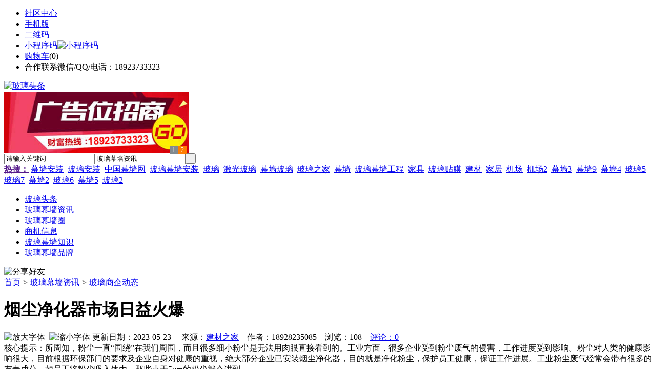

--- FILE ---
content_type: text/html;charset=UTF-8
request_url: https://li32.com/news/show-33343.html
body_size: 8302
content:
<!doctype html>
<html>
<head>
<meta charset="UTF-8"/>
<title>烟尘净化器市场日益火爆_玻璃幕墙资讯_玻璃头条</title>
<meta name="keywords" content="烟尘净化器市场日益火爆,玻璃,幕墙,玻璃商企动态"/>
<meta name="description" content="所周知，粉尘一直&ldquo;围绕&rdquo;在我们周围，而且很多细小粉尘是无法用肉眼直接看到的。工业方面，很多企业受到粉尘废气的侵害，工作进度受到影响。粉尘对人类的健康影响很大，目前根据环保部门的要求及企业自身对健康的重视，绝大部分企业已安装烟尘净化器，目的就是净化粉尘，保护员工健康，保证工作进展。工业粉尘废气经常会带有很多的有毒成分，如员工将粉尘吸入体内，那些小于5&mu;m的粉尘就会进到"/>
<meta http-equiv="mobile-agent" content="format=html5;url=https://m.li32.com/news/show-33343.html">
<meta name="generator" content="BoYi"/>
<link rel="shortcut icon" type="image/x-icon" href="https://li32.com/favicon.ico"/>
<link rel="bookmark" type="image/x-icon" href="https://li32.com/favicon.ico"/>
<link rel="archives" title="玻璃头条" href="https://li32.com/archiver/"/>
<link rel="stylesheet" type="text/css" href="https://li32.com/skin/boyi/style.css"/>
<link rel="stylesheet" type="text/css" href="https://li32.com/skin/boyi/boyi.css"/>
<link rel="stylesheet" type="text/css" href="https://li32.com/skin/boyi/article.css"/>
<!--[if lte IE 6]>
<link rel="stylesheet" type="text/css" href="https://li32.com/skin/boyi/ie6.css"/>
<![endif]-->
<script type="text/javascript">window.onerror=function(){return true;}</script><script type="text/javascript" src="https://li32.com/lang/zh-cn/lang.js"></script>
<script type="text/javascript" src="https://li32.com/file/script/config.js"></script>
<!--[if lte IE 9]><!-->
<script type="text/javascript" src="https://li32.com/file/script/jquery-1.5.2.min.js"></script>
<!--<![endif]-->
<!--[if (gte IE 10)|!(IE)]><!-->
<script type="text/javascript" src="https://li32.com/file/script/jquery-2.1.1.min.js"></script>
<!--<![endif]-->
<script type="text/javascript" src="https://li32.com/file/script/common.js"></script>
<script type="text/javascript" src="https://li32.com/file/script/page.js"></script>
<script type="text/javascript" src="https://li32.com/file/script/jquery.lazyload.js"></script><script type="text/javascript">
GoMobile('https://m.li32.com/news/show-33343.html');
var searchid = 21;
</script>
</head>
<body>
<div class="head" id="head">
<div class="head_m">
<div class="head_r" id="destoon_member"></div>
<div class="head_l">
<ul>
<li class="h_fav"><a href="https://li32.com/mobile/bbs/" target=_blank>社区中心</a></li>
<li class="h_mobile"><a href="javascript:Dmobile();">手机版</a></li><li class="h_qrcode"><a href="javascript:Dqrcode();">二维码</a></li>              <li id="mainCon"><a class="h_mobile thumbnail" href="#">小程序码<img src="https://li32.com/skin/boyi/image/xiao+gong.jpg" width="360" height="150" alt="小程序码" /></a></li>
<li class="h_cart"><a href="https://li32.com/member/cart.php">购物车</a>(<span class="head_t" id="destoon_cart">0</span>)</li>              <li class="f_red">合作联系微信/QQ/电话：18923733323</li>
</ul>
</div>
</div>
</div>
<div class="m head_s" id="destoon_space"></div>
<div class="m"><div id="search_tips" style="display:none;"></div></div>
<div id="destoon_qrcode" style="display:none;"></div><div class="m">
<div id="search_module" style="display:none;" onMouseOut="Dh('search_module');" onMouseOver="Ds('search_module');">
<ul>
<li onClick="setModule('21','玻璃幕墙资讯')">玻璃幕墙资讯</li><li onClick="setModule('18','玻璃幕墙圈')">玻璃幕墙圈</li><li onClick="setModule('23','商机信息')">商机信息</li></ul>
</div>
</div>
<div class="m">
<div class="logo f_l"><a href="https://li32.com/"><img src="https://li32.com/skin/boyi/image/logo.png" width="280" height="110" alt="玻璃头条"/></a></div><span class="logo-r"><script type="text/javascript" src="https://li32.com/file/script/slide.js"></script><div id="slide_a35" class="slide" style="width:360px;height:120px;">
<a href="https://www.jc68.com/" target="_blank"><img src="https://bybc.cn/ad/jc68ad.jpg" width="360" height="120" alt=""/></a>
<a href="https://www.jc68.com/about/contact.html" target="_blank"><img src="https://bybc.cn/ad/ad20-2.jpg" width="360" height="120" alt=""/></a>
</div>
<script type="text/javascript">new dslide('slide_a35');</script>
</span>
<form id="destoon_search" action="https://li32.com/news/search.php" onSubmit="return Dsearch(1);">
<input type="hidden" name="moduleid" value="21" id="destoon_moduleid"/>
<input type="hidden" name="spread" value="0" id="destoon_spread"/>
<div class="head_search">
<div>
<input name="kw" id="destoon_kw" type="text" class="search_i" value="请输入关键词" onFocus="if(this.value=='请输入关键词') this.value='';" onKeyUp="STip(this.value);" autocomplete="off" x-webkit-speech speech/><input type="text" id="destoon_select" class="search_m" value="玻璃幕墙资讯" readonly onFocus="this.blur();" onClick="$('#search_module').fadeIn('fast');"/><input type="submit" value=" " class="search_s"/>
</div>
</div>
<div class="head_search_kw f_l">
<a href="" onClick="Dsearch_adv();return false;"><strong>热搜：</strong></a>
<span id="destoon_word"><a href="https://li32.com/news/search.php?kw=%E5%B9%95%E5%A2%99%E5%AE%89%E8%A3%85">幕墙安装</a>&nbsp; <a href="https://li32.com/news/search.php?kw=%E7%8E%BB%E7%92%83%E5%AE%89%E8%A3%85">玻璃安装</a>&nbsp; <a href="https://li32.com/news/search.php?kw=%E4%B8%AD%E5%9B%BD%E5%B9%95%E5%A2%99%E7%BD%91">中国幕墙网</a>&nbsp; <a href="https://li32.com/news/search.php?kw=%E7%8E%BB%E7%92%83%E5%B9%95%E5%A2%99%E5%AE%89%E8%A3%85">玻璃幕墙安装</a>&nbsp; <a href="https://li32.com/news/search.php?kw=%E7%8E%BB%E7%92%83">玻璃</a>&nbsp; <a href="https://li32.com/news/search.php?kw=%E6%BF%80%E5%85%89%E7%8E%BB%E7%92%83">激光玻璃</a>&nbsp; <a href="https://li32.com/news/search.php?kw=%E5%B9%95%E5%A2%99%E7%8E%BB%E7%92%83">幕墙玻璃</a>&nbsp; <a href="https://li32.com/news/search.php?kw=%E7%8E%BB%E7%92%83%E4%B9%8B%E5%AE%B6">玻璃之家</a>&nbsp; <a href="https://li32.com/news/search.php?kw=%E5%B9%95%E5%A2%99">幕墙</a>&nbsp; <a href="https://li32.com/news/search.php?kw=%E7%8E%BB%E7%92%83%E5%B9%95%E5%A2%99%E5%B7%A5%E7%A8%8B">玻璃幕墙工程</a>&nbsp; <a href="https://li32.com/news/search.php?kw=%E5%AE%B6%E5%85%B7">家具</a>&nbsp; <a href="https://li32.com/news/search.php?kw=%E7%8E%BB%E7%92%83%E8%B4%B4%E8%86%9C">玻璃贴膜</a>&nbsp; <a href="https://li32.com/news/search.php?kw=%E5%BB%BA%E6%9D%90">建材</a>&nbsp; <a href="https://li32.com/news/search.php?kw=%E5%AE%B6%E5%B1%85">家居</a>&nbsp; <a href="https://li32.com/news/search.php?kw=%E6%9C%BA%E5%9C%BA">机场</a>&nbsp; <a href="https://li32.com/news/search.php?kw=%E6%9C%BA%E5%9C%BA2">机场2</a>&nbsp; <a href="https://li32.com/news/search.php?kw=%E5%B9%95%E5%A2%993">幕墙3</a>&nbsp; <a href="https://li32.com/news/search.php?kw=%E5%B9%95%E5%A2%999">幕墙9</a>&nbsp; <a href="https://li32.com/news/search.php?kw=%E5%B9%95%E5%A2%994">幕墙4</a>&nbsp; <a href="https://li32.com/news/search.php?kw=%E7%8E%BB%E7%92%835">玻璃5</a>&nbsp; <a href="https://li32.com/news/search.php?kw=%E7%8E%BB%E7%92%837">玻璃7</a>&nbsp; <a href="https://li32.com/news/search.php?kw=%E5%B9%95%E5%A2%992">幕墙2</a>&nbsp; <a href="https://li32.com/news/search.php?kw=%E7%8E%BB%E7%92%836">玻璃6</a>&nbsp; <a href="https://li32.com/news/search.php?kw=%E5%B9%95%E5%A2%995">幕墙5</a>&nbsp; <a href="https://li32.com/news/search.php?kw=%E7%8E%BB%E7%92%832">玻璃2</a>&nbsp; </span></div>
</form>
  </div>
<div class="c_b"></div>
</div>
<div class="menu_out">
  <div id="nv" class="menu">
<ul class="m"><li><a href="https://li32.com/"><span>玻璃头条</span></a></li><li class="menuon"><a href="https://li32.com/news/"><span>玻璃幕墙资讯</span></a></li><li><a href="https://li32.com/club/"><span>玻璃幕墙圈</span></a></li><li><a href="https://li32.com/info/"><span>商机信息</span></a></li><li><a href="/news/list-5.html"><span>玻璃幕墙知识</span></a></li><li><a href="/news/list-6.html"><span>玻璃幕墙品牌</span></a></li></ul>
</div>
</div>
<div class="m b20" id="headb"></div><script type="text/javascript">var module_id= 21,item_id=33343,content_id='content',img_max_width=800;</script>
<div class="m">
<div class="nav"><div><img src="https://li32.com/skin/boyi/image/ico-share.png" class="share" title="分享好友" onclick="Dshare(21, 33343);"/></div><a href="https://li32.com/">首页</a> <i>&gt;</i> <a href="https://li32.com/news/">玻璃幕墙资讯</a> <i>&gt;</i> <a href="https://li32.com/news/list-10.html">玻璃商企动态</a><span class="f_r"><marquee scrollamount="6" width="300px"> </marquee></span></div>
<div class="b5 bd-t"></div>
</div>
<div class="m m3">
<div class="m3l">
      <h1 class="title" id="title">烟尘净化器市场日益火爆</h1>
<div class="info"><span class="f_r"><img src="https://li32.com/skin/boyi/image/ico-zoomin.png" width="16" height="16" title="放大字体" class="c_p" onclick="fontZoom('+', 'article');"/>&nbsp;&nbsp;<img src="https://li32.com/skin/boyi/image/ico-zoomout.png" width="16" height="16" title="缩小字体" class="c_p" onclick="fontZoom('-', 'article');"/></span>
更新日期：2023-05-23&nbsp;&nbsp;&nbsp;&nbsp;
来源：<a href="https://www.jc68.com/" target="_blank">建材之家</a>&nbsp;&nbsp;&nbsp;&nbsp;作者：18928235085&nbsp;&nbsp;&nbsp;&nbsp;浏览：<span id="hits">108</span>&nbsp;&nbsp;&nbsp;&nbsp;<a href="https://li32.com/comment/index-htm-mid-21-itemid-33343.html">评论：0</a>&nbsp;&nbsp;&nbsp;&nbsp;</div>
<div class="introduce">核心提示：所周知，粉尘一直&ldquo;围绕&rdquo;在我们周围，而且很多细小粉尘是无法用肉眼直接看到的。工业方面，很多企业受到粉尘废气的侵害，工作进度受到影响。粉尘对人类的健康影响很大，目前根据环保部门的要求及企业自身对健康的重视，绝大部分企业已安装烟尘净化器，目的就是净化粉尘，保护员工健康，保证工作进展。工业粉尘废气经常会带有很多的有毒成分，如员工将粉尘吸入体内，那些小于5&mu;m的粉尘就会进到</div>      <div class="content">
  <h3><a href="https://li32.com/news/show-36293.html" target="_blank"><strong>显微镜下的黄龙玉</strong></a></h3>
推荐简介：近些年黄龙玉的价格逐渐攀升，有越来越多的人都开始纷纷收藏黄龙玉，随着求购者需求的增多，市面上也出现了不少假的黄龙玉，那有什么仪器可以对黄龙玉的玉色是自然色，还是增强色进行鉴别呢？严格上来说，颜色没有真假，但是玉皮却有真假，用辅助仪器来判断玉色的手段常见的有三种：1.查尔斯滤色镜，又称祖母绿滤色镜，其分辨颜色有专门的颜色对照表可供参考。2.显微镜，一般用于观察玉石的表面特征，玉石内部接近表面的结构......
</div>
<div id="content"><div class="content" id="article">所周知，粉尘一直&ldquo;围绕&rdquo;在我们周围，而且很多细小粉尘是无法用肉眼直接看到的。工业方面，很多企业受到粉尘废气的侵害，工作进度受到影响。粉尘对人类的健康影响很大，目前根据<a href="https://m.jc68.com/huanbao/" target="_blank"><strong class="keylink">环保</strong></a>部门的要求及企业自身对健康的重视，绝大部分企业已安装烟尘<a href="https://m.jc68.com/huanbao/" target="_blank"><strong class="keylink">净化器</strong></a>，目的就是<a href="https://m.jc68.com/huanbao/" target="_blank"><strong class="keylink">净化</strong></a>粉尘，保护员工健康，保证工作进展。<br /><br />工业粉尘废气经常会带有很多的有毒成分，如员工将粉尘吸入体内，那些小于5&mu;m的粉尘就会进到肺的较深处，从而引起中毒性肺炎和矽肺，严重的会引发肺癌。一旦积在肺部的污染物被溶解，就会快速的进入到血液，导致血液出现中毒情况；而那些没有被溶解的污染物，将被细胞吸收，破坏细胞的结构。因此，烟尘净化器是企业员工健康的安全保障！<br /><br /></div>
      <div class="content"><center><img src="https://li32.com/skin/boyi/image/xiao+gong.jpg" alt="小程序码" /></center></div>
      </div>
<div class="b20 c_b">&nbsp;</div>
<div class="award"><div onclick="Go('https://li32.com/member/award.php?mid=21&itemid=33343');">打赏</div></div>                     <div class="np">
                <ul>
                <li><strong>下一篇：</strong><a href="https://li32.com/news/show-33344.html" title="步阳安全门被评为中国房地产500强企业优选品牌">步阳安全门被评为中国房地产500强企业优选品牌</a>
</li>
                <li><strong>上一篇：</strong><a href="https://li32.com/news/show-33332.html" title="墙壁开关插座的安装方法">墙壁开关插座的安装方法</a>
</li>
                </ul>
                </div>
                <div class="b10">&nbsp;</div>
                     <div class="head-txt"><span><a href="" target=_bank>更多<i>&gt;</i></a></span><strong>文章标签：<a href="https://li32.com/news/search.php?kw=%E7%8E%BB%E7%92%83" target="_blank" class="b">玻璃</a>
<a href="https://li32.com/news/search.php?kw=%E5%B9%95%E5%A2%99" target="_blank" class="b">幕墙</a>
</strong></div>
 <div class="b20"></div>
      <div class="head-txt"><span><a href="https://li32.com/news/search.php?kw=%E7%8E%BB%E7%92%83">更多<i>&gt;</i></a></span><strong>同类玻璃幕墙资讯</strong></div>
<div class="related"><table width="100%">
<tr><td width="50%"><a href="https://li32.com/news/show-36292.html" title="广州明慧科研级荧光显微镜应用于沥青荧光检测">&#8226; 广州明慧科研级荧光显微镜应用于沥青荧光检测</a></td>
<td width="50%"><a href="https://li32.com/news/show-36291.html" title="新型高效重型细碎机该如何选择合适的生产厂家">&#8226; 新型高效重型细碎机该如何选择合适的生产厂家</a></td>
</tr><tr><td width="50%"><a href="https://li32.com/news/show-36288.html" title="美阁门窗荣获铝门窗 “创新性品牌”引领门窗行业创新升级">&#8226; 美阁门窗荣获铝门窗 “创新性品牌”引领门窗行</a></td>
<td width="50%"><a href="https://li32.com/news/show-36284.html" title="青岛办公家具专业设备德国原装的威力Unicontrol6">&#8226; 青岛办公家具专业设备德国原装的威力Unicontrol</a></td>
</tr><tr><td width="50%"><a href="https://li32.com/news/show-36283.html" title="闪光对焊机之液压系统介绍—苏州安嘉">&#8226; 闪光对焊机之液压系统介绍—苏州安嘉</a></td>
<td width="50%"><a href="https://li32.com/news/show-36282.html" title="专业运动木地板施工厂家 运动木地板安装流程">&#8226; 专业运动木地板施工厂家 运动木地板安装流程</a></td>
</tr><tr><td width="50%"><a href="https://li32.com/news/show-36281.html" title="储能焊机具备哪些优质的性能—苏州安嘉">&#8226; 储能焊机具备哪些优质的性能—苏州安嘉</a></td>
<td width="50%"><a href="https://li32.com/news/show-36279.html" title="耐可视携金相显微镜参加第20届中国国际光电装备博览会（深圳）">&#8226; 耐可视携金相显微镜参加第20届中国国际光电装备</a></td>
</tr><tr><td width="50%"><a href="https://li32.com/news/show-36277.html" title="高大上！智能公交候车亭亮相嘉兴！">&#8226; 高大上！智能公交候车亭亮相嘉兴！</a></td>
<td width="50%"><a href="https://li32.com/news/show-36275.html" title="怎么挑选工程无线监控专用远距离无线网桥？">&#8226; 怎么挑选工程无线监控专用远距离无线网桥？</a></td>
</tr></table>
</div>
<div id="comment_div" style="display:;">
<div class="head-txt"><span><a href="https://li32.com/comment/index-htm-mid-21-itemid-33343.html"><b id="comment_count" class="px16 f_red">0</b> 条</a></span><strong>相关评论</strong></div>
<div class="c_b" id="comment_main"><div></div></div>
</div>
<script type="text/javascript" src="https://li32.com/file/script/comment.js"></script>
<br/>
</div>
<div class="m3r in-news-r">
<div class="head-sub"><strong>推荐图文</strong><a class="f_r" href="https://li32.com/news/" target="_blank"><span>更多...</span></a></div>
<div class="list-thumb"><table width="100%">
<tr><td width="50%" valign="top"><a href="https://li32.com/news/show-12052.html"><img src="http://img.bo-yi.com/201709/05/152655331.jpg" width="124" height="93" alt="美陶瓷砖：郎平带队赴女排大冠军杯征程"/></a>
<ul><li><a href="https://li32.com/news/show-12052.html" title="美陶瓷砖：郎平带队赴女排大冠军杯征程">美陶瓷砖：郎平带队赴</a></li></ul></td>
<td width="50%" valign="top"><a href="https://li32.com/news/show-5.html"><img src="http://www.3ear.com/file/upload/201702/26/212515311.jpg" width="124" height="93" alt="玻璃裂痕修复,风挡玻璃牛眼裂痕的修复方法有哪些？"/></a>
<ul><li><a href="https://li32.com/news/show-5.html" title="玻璃裂痕修复,风挡玻璃牛眼裂痕的修复方法有哪些？">玻璃裂痕修复,风挡玻</a></li></ul></td>
</tr><tr><td width="50%" valign="top"><a href="https://li32.com/news/show-3.html"><img src="http://www.3ear.com/file/upload/201702/26/212029961.jpg" width="124" height="93" alt="钢化玻璃的平整度差和厚薄不均会影响使用吗？"/></a>
<ul><li><a href="https://li32.com/news/show-3.html" title="钢化玻璃的平整度差和厚薄不均会影响使用吗？">钢化玻璃的平整度差和</a></li></ul></td>
<td width="50%" valign="top"><a href="https://li32.com/news/show-2.html"><img src="http://www.3ear.com/file/upload/201702/26/211734911.jpg" width="124" height="93" alt="玻璃隔热膜，玻璃隔热膜有哪些功能？"/></a>
<ul><li><a href="https://li32.com/news/show-2.html" title="玻璃隔热膜，玻璃隔热膜有哪些功能？">玻璃隔热膜，玻璃隔热</a></li></ul></td>
</tr></table>
</div>
        <div class="b20 c_b"></div><div class="b20 c_b"></div>
        <div class="head-sub"><strong>点击排行</strong><a class="f_r" href="https://li32.com/news/" target="_blank"><span>更多...</span></a></div>
<div class="list-rank"><ul>
<li><span class="f_r">3910</span><em>1</em><a href="https://li32.com/news/show-18079.html" title="简支粱设计简图，立柱内力分析单跨梁（简支梁）计算简图">简支粱设计简图，立柱内力分析单跨梁（简支梁）计算简图</a></li>
<li><span class="f_r">1783</span><em>2</em><a href="https://li32.com/news/show-18009.html" title="背后通风建筑外幕墙体，背后通风建筑外幕墙体系的主要特点有哪些？">背后通风建筑外幕墙体，背后通风建筑外幕墙体系的主要特点有哪些？</a></li>
<li><span class="f_r">1601</span><em>3</em><a href="https://li32.com/news/show-18008.html" title="点支式玻璃幕墙，点支式玻璃幕墙有什么特性？点式玻璃幕墙的施工技术有哪些要点？">点支式玻璃幕墙，点支式玻璃幕墙有什么特性？点式玻璃幕墙的施工技术有哪些要点？</a></li>
<li><span class="f_r">729</span><i>4</i><a href="https://li32.com/news/show-36282.html" title="专业运动木地板施工厂家 运动木地板安装流程">专业运动木地板施工厂家 运动木地板安装流程</a></li>
<li><span class="f_r">623</span><i>5</i><a href="https://li32.com/news/show-387.html" title="玄关风水，玄关玻璃隔断设计得好，家居好风水上档次">玄关风水，玄关玻璃隔断设计得好，家居好风水上档次</a></li>
<li><span class="f_r">593</span><i>6</i><a href="https://li32.com/news/show-36277.html" title="高大上！智能公交候车亭亮相嘉兴！">高大上！智能公交候车亭亮相嘉兴！</a></li>
<li><span class="f_r">582</span><i>7</i><a href="https://li32.com/news/show-36281.html" title="储能焊机具备哪些优质的性能—苏州安嘉">储能焊机具备哪些优质的性能—苏州安嘉</a></li>
<li><span class="f_r">573</span><i>8</i><a href="https://li32.com/news/show-36264.html" title="山东水务局无线视频监控系统方案-腾远智拓大功率无线网桥应用实例">山东水务局无线视频监控系统方案-腾远智拓大功率无线网桥应用实例</a></li>
<li><span class="f_r">571</span><i>9</i><a href="https://li32.com/news/show-36266.html" title="天然真石漆与染色真石漆区别">天然真石漆与染色真石漆区别</a></li>
<li><span class="f_r">557</span><i>10</i><a href="https://li32.com/news/show-36273.html" title="枫木运动地板厂家 枫木一级地板价格 枫木运动地板价格">枫木运动地板厂家 枫木一级地板价格 枫木运动地板价格</a></li>
</ul></div>
     <div class="b20 c_b"></div><div class="b20 c_b"></div>
<div class="head-sub"><strong>商机信息<a class="f_r" href="https://li32.com/info/" target="_blank"><span>更多...</span></a></strong></div>
        <div class="list-rank"><ul>
<li><a href="https://li32.com/info/show-62260.html" target="_blank" title="金石资源：子公司金昌矿业3月1日起逐步恢复生产">金石资源：子公司金昌矿业3月1日起逐步恢复生产</a></li>
<li><a href="https://li32.com/info/show-62259.html" target="_blank" title="一品红接入DeepSeek 为产销研提供有力支撑">一品红接入DeepSeek 为产销研提供有力支撑</a></li>
<li><a href="https://li32.com/info/show-62258.html" target="_blank" title="昆药集团：天麻素注射液获批临床试验">昆药集团：天麻素注射液获批临床试验</a></li>
<li><a href="https://li32.com/info/show-62257.html" target="_blank" title="利元亨：拟3000万元至4000万元回购公司股份">利元亨：拟3000万元至4000万元回购公司股份</a></li>
<li><a href="https://li32.com/info/show-62256.html" target="_blank" title="圣湘生物：2024年净利润2.59亿元 同比下降28.78%">圣湘生物：2024年净利润2.59亿元 同比下降28.78%</a></li>
<li><a href="https://li32.com/info/show-62255.html" target="_blank" title="全国首家外商独资三级综合医院今日开诊">全国首家外商独资三级综合医院今日开诊</a></li>
<li><a href="https://li32.com/info/show-62254.html" target="_blank" title="伟星新材：2024年净利润9.55亿元 同比下降33.36%">伟星新材：2024年净利润9.55亿元 同比下降33.36%</a></li>
<li><a href="https://li32.com/info/show-62253.html" target="_blank" title="网传“迪士尼乐园将落户重庆”系谣言">网传“迪士尼乐园将落户重庆”系谣言</a></li>
<li><a href="https://li32.com/info/show-62252.html" target="_blank" title="北京量子院创世界纪录 “量子电话”通信速率与1G网络相当">北京量子院创世界纪录 “量子电话”通信速率与1G网络相当</a></li>
<li><a href="https://li32.com/info/show-62251.html" target="_blank" title="早谋划、快行动 2025年地方楼市开新局">早谋划、快行动 2025年地方楼市开新局</a></li>
</ul>
</div>
     <div class="b20 c_b"></div><div class="b20 c_b"></div>
        <div class="head-sub"><strong>玻璃幕墙圈</strong><a class="f_r" href="https://li32.com/club/" target="_blank"><span>更多...</span></a></div>
        <div class="list-rank"><ul>
<li><a href="https://li32.com/club/show-481.html" target="_blank" title="2023年我国家装市场预计达3.23万亿元">2023年我国家装市场预计达3.23万亿元</a></li>
<li><a href="https://li32.com/club/show-480.html" target="_blank" title="“基于超洁亮技术的陶瓷砖防滑工艺技术研发与应用”项目科技成果鉴定会举行">“基于超洁亮技术的陶瓷砖防滑工艺技术研发与应用”项目科技成果鉴定会举行</a></li>
<li><a href="https://li32.com/club/show-479.html" target="_blank" title="乐华、安华、能强...入围2019年广东省两化融合试点企业名单">乐华、安华、能强...入围2019年广东省两化融合试点企业名单</a></li>
<li><a href="https://li32.com/club/show-478.html" target="_blank" title="推进佛山陶瓷行业产地展座谈会在潭州举行">推进佛山陶瓷行业产地展座谈会在潭州举行</a></li>
<li><a href="https://li32.com/club/show-477.html" target="_blank" title="淄博日日顺建陶园6家陶企全部停产">淄博日日顺建陶园6家陶企全部停产</a></li>
<li><a href="https://li32.com/club/show-476.html" target="_blank" title="佛山市南海区2018纳税排行榜出炉">佛山市南海区2018纳税排行榜出炉</a></li>
<li><a href="https://li32.com/club/show-475.html" target="_blank" title="唐山贺祥机电高压注浆成型研发中心授牌仪式举行">唐山贺祥机电高压注浆成型研发中心授牌仪式举行</a></li>
<li><a href="https://li32.com/club/show-474.html" target="_blank" title="Google Play上出现一款假冒Trezor的加密钱包应用">Google Play上出现一款假冒Trezor的加密钱包应用</a></li>
<li><a href="https://li32.com/club/show-473.html" target="_blank" title="赵长鹏：不得不反诉红衫以公开结果，曾垫付77.9万美元法律费用">赵长鹏：不得不反诉红衫以公开结果，曾垫付77.9万美元法律费用</a></li>
<li><a href="https://li32.com/club/show-472.html" target="_blank" title="Coinbase为其散户用户开放DAI交易">Coinbase为其散户用户开放DAI交易</a></li>
</ul>
</div>
        <div class="b20"></div>
<div class="head-sub"><strong>推荐产品</strong><a class="f_r" href="" target="_blank"><span>更多...</span></a></div> 
        <div class="list-ar-r"></div>
        <div class="b10 c_b"> </div>
</div>
</div> 
<script type="text/javascript" src="https://li32.com/file/script/content.js"></script><div class="m b20"></div>
<div class="m ad"></div>
<div class="b20 c_b"></div>
<div class="foot" style="overflow: hidden; white-space: nowrap; text-overflow:ellipsis;">
<a href="https://d026.com/" target="_blank">吊顶之家</a> | 
<a href="https://fe76.com/" target="_blank">建材风水</a> | 
<a href="https://mu75.com/" target="_blank">木板之家</a> | 
<a href="https://o2ov.com/" target="_blank">欧外网</a> | 
<a href="https://yk36.com/" target="_blank">园林头条</a> | 
<a href="https://63ht.com/" target="_blank">环保头条</a> | 
<a href="https://yd39.com/" target="_blank">净化头条</a> | 
<a href="https://jf82.com/" target="_blank">机械头条</a> | 
<a href="https://mq52.com/" target="_blank">幕墙之家</a> | 
<a href="https://tg83.com/" target="_blank">防盗之家</a> | 
  
<a href="https://y-8.cn/" target="_blank">老姚之家</a> | 
<a href="https://h-7.cn/" target="_blank">灯饰之家</a> | 
<a href="https://dq27.cn/" target="_blank">电气之家</a> | 
<a href="https://qjtt.cn/" target="_blank">全景头条</a> | 
<a href="https://zm755.com/" target="_blank">照明之家</a> | 
<a href="https://fs755.com/" target="_blank">防水之家</a> | 
<a href="https://fd755.com/" target="_blank">防盗之家</a> | 
<a href="https://qkl07.com/" target="_blank">区快洞察</a> | 
<a href="https://zhangjiakou.jc68.com/" target="_blank">张家口建材</a> | 
<a href="https://baoding.jc68.com/" target="_blank">保定建材</a> | 
<a href="https://xingtai.jc68.com/" target="_blank">邢台建材</a> | 
<a href="https://handan.jc68.com/" target="_blank">邯郸建材</a> | 
<a href="https://qinhuangdao.jc68.com/" target="_blank">秦皇岛建材</a> | 
<a href="https://tangshan.jc68.com/" target="_blank">唐山建材</a> | 
<a href="https://hhht.jc68.com/" target="_blank">呼和浩特建材</a> | 
<a href="https://alashan.jc68.com/" target="_blank">阿拉善建材</a> | 
<a href="https://xilinguole.jc68.com/" target="_blank">锡林郭勒建材</a> | 
<a href="https://xinganmeng.jc68.com/" target="_blank">兴安盟建材</a> | 
<a href="https://wulanchabu.jc68.com/" target="_blank">乌兰察布建材</a> | 
<a href="https://bayannaoer.jc68.com/" target="_blank">巴彦淖尔建材</a> | 
<a href="https://hulunbeier.jc68.com/" target="_blank">呼伦贝尔建材</a> | 
<a href="https://eerduosi.jc68.com/" target="_blank">鄂尔多斯建材</a> | 
<a href="https://tongliao.jc68.com/" target="_blank">通辽建材</a> | 
<a href="https://chifeng.jc68.com/" target="_blank">赤峰建材</a> | 
<a href="https://wuhai.jc68.com/" target="_blank">乌海建材</a> | 
<a href="https://baotou.jc68.com/" target="_blank">包头建材</a> | 
<br/>
<a href="https://www.jc68.com/" target="_blank">建材</a> | 
<a href="https://720.jc68.com/" target="_blank">720全景</a> | 
<a href="https://my.jc68.com/" target="_blank">企业之家</a> | 
<a href="https://m.li32.com/bbs" target="_blank">移动社区</a> | 
<a href="https://li32.com/about/index.html">关于我们</a> &nbsp;|&nbsp; 
<a href="https://li32.com/about/contact.html">联系方式</a> &nbsp;|&nbsp; 
<a href="https://li32.com/about/agreement.html">使用协议</a> &nbsp;|&nbsp; 
<a href="https://li32.com/about/copyright.html">版权隐私</a> &nbsp;|&nbsp; 
<a href="https://li32.com/sitemap/">网站地图</a> | 
<a href="https://li32.com/spread/">排名推广</a> | 
<a href="https://li32.com/ad/" rel="nofollow">广告服务</a> | <a href="https://li32.com/gift/" rel="nofollow">积分换礼</a> | <a href="https://li32.com/feed/">RSS订阅</a> |     <a href="https://li32.com/sitemaps.xml">sitemap</a> | 
    <a href="https://www.miibeian.gov.cn" target="_blank" rel="nofollow">粤ICP备14017808号</a> 
<br/> (c)2015-2017 Bybc.cn SYSTEM All Rights Reserved    <br/> Powered by <a href="https://li32.com/"><span>玻璃头条</span></a>
</div>
<style type="text/css">
.navontop{position:fixed;top:30px;margin-left:auto;margin-right:auto;width:100%;z-index:3;background:#00688B;}</style>
<script type="text/javascript">
jQuery(document).ready(function(){
    var navtop=jQuery("#nv").offset().top;
    jQuery(window).scroll(function(){
        var temp=jQuery(this).scrollTop();
        if(temp>navtop)
            jQuery("#nv").addClass("navontop");
        else
            jQuery("#nv").removeClass("navontop");
    });
});</script>
<div class="back2top"><a href="javascript:void(0);" title="返回顶部">&nbsp;</a></div>
<script type="text/javascript">
$(function(){$("img").lazyload();});</script>
<script>
(function(){
var src = "https://jspassport.ssl.qhimg.com/11.0.1.js?d182b3f28525f2db83acfaaf6e696dba";
document.write('<script src="' + src + '" id="sozz"><\/script>');
})();
</script>
</body>
</html>